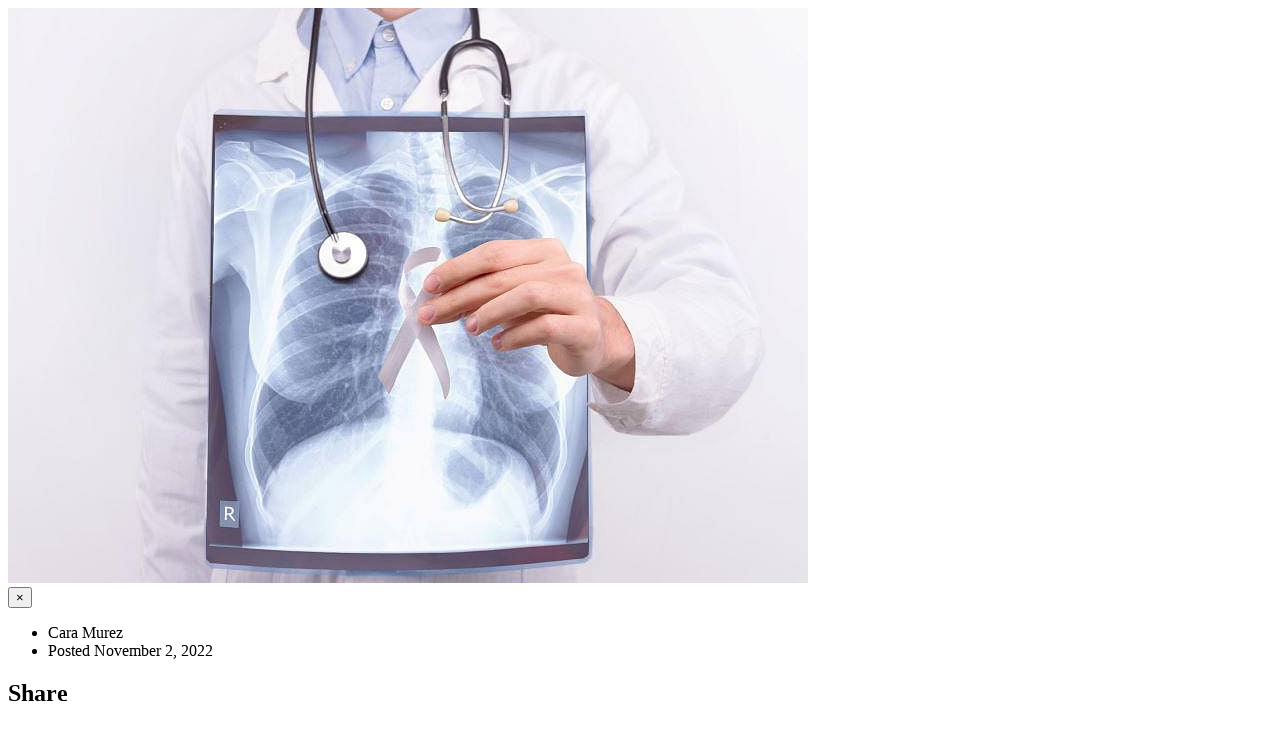

--- FILE ---
content_type: text/html; charset=UTF-8
request_url: https://pacmedrx.com/foothill-blvd/patient-resources/article_modal/2658578975/top-medical-groups-hospitals-urge-better-access-to-lung-cancer-screening
body_size: 4420
content:
<!DOCTYPE html>


</head> 

<body class="boxed-layout container">
<!--=== <body class="header-fixed">   ===--> 
<div class="wrapper modal-body no-padding">
    <div class="row">
        <!-- Blog All Posts -->
        <div class="col-xs-12">
            <!-- News v3 -->
            <div class="news-v3 margin-bottom-30">
                <img class="img-responsive full-width" src="https://consumer.healthday.com/media-library/eyJ0eXAiOiJKV1QiLCJhbGciOiJIUzI1NiJ9.eyJpbWFnZSI6Imh0dHBzOi8vYXNzZXRzLnJibC5tcy8yODgwMzgxOC9vcmlnaW4uanBnIiwiZXhwaXJlc19hdCI6MTY5ODY2NDQ0OX0.B5kvKc9PnTL6Uf1iO--BhOi4fHNZ3vSIavogArYUyH0/image.jpg?width=800&height=600&coordinates=16%2C0%2C17%2C0" alt="Top Medical Groups, Hospitals Urge Better Access to Lung Cancer Screening">

                <div class="news-v3-in">
                    <button type="button" class="close" data-dismiss="modal" aria-hidden="true">&times;</button>
                    <ul class="list-inline posted-info">
                        <li><i class="fa fa-pencil"></i>Cara Murez</li>                        <li>Posted November 2, 2022</li>
                    </ul>
                    <!-- Social Icons -->
                        <div class="magazine-sb-social margin-bottom-30">
                            <div class="headline headline-md"><h2>Share</h2></div>
                            <ul class=" top-v1-contacts social-icons">
                                                                        <li><a href="https://www.facebook.com/sharer.php?u=https%3A%2F%2Fpacmedrx.com%2Ffoothill-blvd%2Fpatient-resources%2Farticle%2F2658578975%2Ftop-medical-groups-hospitals-urge-better-access-to-lung-cancer-screening" target="_blank" class="rounded-x social_facebook"></a></li>
                                                                            <li><a href="https://twitter.com/share?url=https%3A%2F%2Fpacmedrx.com%2Ffoothill-blvd%2Fpatient-resources%2Farticle%2F2658578975%2Ftop-medical-groups-hospitals-urge-better-access-to-lung-cancer-screening&text=Top+Medical+Groups%2C+Hospitals+Urge+Better+Access+to+Lung+Cancer+Screening" target="_blank" class="rounded-x social_twitter"></a></li>
                                                                            <li><a href="https://plus.google.com/share?url=https%3A%2F%2Fpacmedrx.com%2Ffoothill-blvd%2Fpatient-resources%2Farticle%2F2658578975%2Ftop-medical-groups-hospitals-urge-better-access-to-lung-cancer-screening" target="_blank" class="rounded-x social_googleplus"></a></li>
                                                                            <li><a href="https://pinterest.com/pin/create/bookmarklet/?media=https%3A%2F%2Fconsumer.healthday.com%2Fmedia-library%2FeyJ0eXAiOiJKV1QiLCJhbGciOiJIUzI1NiJ9.eyJpbWFnZSI6Imh0dHBzOi8vYXNzZXRzLnJibC5tcy8yODgwMzgxOC9vcmlnaW4uanBnIiwiZXhwaXJlc19hdCI6MTY5ODY2NDQ0OX0.B5kvKc9PnTL6Uf1iO--BhOi4fHNZ3vSIavogArYUyH0%2Fimage.jpg%3Fwidth%3D800%26height%3D600%26coordinates%3D16%252C0%252C17%252C0&url=https%3A%2F%2Fpacmedrx.com%2Ffoothill-blvd%2Fpatient-resources%2Farticle%2F2658578975%2Ftop-medical-groups-hospitals-urge-better-access-to-lung-cancer-screening&description=Top+Medical+Groups%2C+Hospitals+Urge+Better+Access+to+Lung+Cancer+Screening" target="_blank" class="rounded-x social_pinterest"></a></li>
                                                                            <li><a href="https://www.linkedin.com/shareArticle?url=https%3A%2F%2Fpacmedrx.com%2Ffoothill-blvd%2Fpatient-resources%2Farticle%2F2658578975%2Ftop-medical-groups-hospitals-urge-better-access-to-lung-cancer-screening&title=Top+Medical+Groups%2C+Hospitals+Urge+Better+Access+to+Lung+Cancer+Screening" target="_blank" class="rounded-x social_linkedin"></a></li>
                                                                </ul>
                        </div>
                    <!-- End Social Icons -->
                    <h2>Top Medical Groups, Hospitals Urge Better Access to Lung Cancer Screening</h2>
                    <p><p>Screening tests routinely catch cases of breast and colon cancer early, but a screening test for lung cancer is sorely underused in high-risk people and that needs to change, more than 50 cancer organizations said in a joint statement issued Tuesday.</p><p>What prompted the move? Low-dose CT screening is recommended for people who are more likely to develop lung cancer, yet only 5.7% of people who are eligible get screened, the groups noted in a <a href="https://www.lungevity.org/sites/default/files/public-policy/screening-consensus-statement-project-102122.pdf" target="_blank">call to action</a> for more screening.</p><p>"It definitely catches cancer early,"said statement co-author <a href="https://www.roswellpark.org/mary-reid" target="_blank">Mary Reid</a>, chief of cancer screening and survivorship at Roswell Park Comprehensive Cancer Center in Buffalo, N.Y. </p><p>That's exactly what it did for New York resident Colleen Medvin.</p><p>"I'm here because last year, a low-dose CT scan for lung cancer saved my life,"she testified during a congressional hearing in September. Medvin was diagnosed with both lung cancer and breast cancer following lung screening at Roswell Park.</p><p>"Because each cancer was detected early-stage, surgery was the best option,"Medvin noted in her testimony. "I can't believe how lucky I got."</p><p>About 46% of lung cancer patients are not so fortunate, and are diagnosed after their lung cancer has spread, Reid noted. </p><p>"I'd really like to see a change and I think as a society we know what needs to be done, and we need to do it and not mess about anymore,"Reid added.</p><p>The cancer groups are urging high-risk individuals, their health care providers and insurers to do their part. Recommendations include a national education campaign, leveraging tobacco prevention and cessation resources to encourage screening, improving access to screening and requiring Medicaid coverage for guideline-based screening. The groups also urged finding ways to create fair access to screening, prioritizing quality measures to increase screening and investing in comprehensive screening sites.</p><p>Since 2013, the U.S. Preventive Services Task Force has recommended low-dose CT scans for high-risk groups, which means it is now covered by most insurance plans. The task force expanded screening eligibility criteria last year. </p><p>It is now recommended for people aged 50 to 80 who have smoked 20 pack-years, or about a pack a day for 20 years or two packs a day for 10 years. People who smoked that much but who have quit within the past 15 years are also eligible. <br/> </p><p>About 14.5 million Americans are eligible for the screening. With early detection, as many as 60,000 people each year who would have died of lung cancer would instead live, the groups said.</p><p>"There's no debate here about its efficacy. That is proven,"said <a href="https://www.lung.org/about-us/scientific-advisors/dr-andrea-mckee" target="_blank">Dr. Andrea McKee</a>, a spokeswoman for the American Lung Association and chief of the division of radiation oncology at Lahey Hospital & Medical Center's Sophia Gordon Cancer Center in Burlington, Mass. "Rarely do you see so many expert groups across the nation all saying, 'This is agreed. This is an important test for these people, for this patient population.'"</p><p>The 5.7% screening rate for lung cancer was tabulated even before the pandemic prompted drops in screening rates for all cancers. Meanwhile, screening rates for breast, cervical and colon cancers range from 67% to 76%. </p><p>Unfortunately, a number of barriers exist that keep high-risk people from getting this essential screening. Among them are simply a lack of awareness by both patients and providers, the group said.</p><p>Stigma and prejudice persist about spending health care dollars to save the lives of people who smoked, McKee said. </p><p>"And so we're having to battle that stigma and advocate for people who either currently smoke or smoked in the past to get beyond that,"McKee said.</p><p>When the guidelines were first created, not a lot of sites adopted these radiology practices because at the time they needed to pay to join a registry that was expensive, Reid said. Rural areas were particularly underserved, while cities were more likely to have good lung cancer screening programs. </p><p>It took time after the results of a large, randomized trial were published in 2011 to establish screening guidelines and codes for charging insurance companies, McKee explained, and for medical offices to put protocols and staffing in place. </p><p>"This is a big deal all of a sudden to get -- it's now about 15 million people in the U.S. who are at high risk for lung cancer -- to get all of them screened. It doesn't just start on a dime. It's a process to put that infrastructure in place,"McKee noted. </p><p>Screening also requires pre-authorization from an insurance company, even though the guidelines are fairly straightforward, Reid said, and that puts the burden on primary care doctors.</p><p>Another barrier is that many primary care doctors are not trained on the guidelines and what to do if screening turns up a problem for a patient, Reid added.<br/> </p><p>"I think why we wrote the consensus statement and why we have these talking points is that we have great resources on a national level"¦ but on the ground, on the street, there are these things that limit uptake,"Reid said. <br/> </p><p>At least 5% of people eligible for screening live more than 40 miles from a screening facility. In rural areas, at least 25% of eligible people live far from screening sites, the groups said in a statement.</p><p>Lung cancer deaths comprise about 25% of all cancer-related deaths, making it the leading cause of cancer deaths. </p><p>Educating high-risk patients about the need for screening is an important part of the solution. People feel fatalistic about the disease because they've become used to seeing people die of it, McKee said, but the screening is noninvasive and painless.</p><p>It's a "very easy test. You go in there. You hold your breath for 10 seconds,"McKee said. </p><p><strong>More information</strong></p><p>People can determine their eligibility for screening in the American Lung Association's <a href="https://www.lung.org/lung-health-diseases/lung-disease-lookup/lung-cancer/saved-by-the-scan/quiz" target="_blank">risk assessment quiz</a>.</p><p>SOURCES: Mary Reid, PhD, MSPH, chief, cancer screening and survivorship, Roswell Park Comprehensive Cancer Center, Buffalo, N.Y.; Andrea McKee, MD, volunteer medical spokesperson, American Lung Association and chief, division of radiation oncology, Lahey Hospital & Medical Center's Sophia Gordon Cancer Center, Burlington, Mass.; "Together We Must Act to Increase Lung Screening to Save More Lives,"statement, Nov. 1, 2022</p></p>
                    <h6></h6>
                    <!-- Copyright -->
                                        <div>
                        <img src="https://cdn.refillrxconnect.com/themes/3/assets/img/HEALTHDAY.jpg" alt="HealthDay"/>
                        <h6>Health News is provided as a service to Pacific Medical Pharmacy #3 site users by HealthDay. Pacific Medical Pharmacy #3 nor its employees, agents, or contractors, review, control, or take responsibility for the content of these articles. Please seek medical advice directly from your pharmacist or physician.</h6>
                        <h6>Copyright &#169; 2026 <a href="http://www.healthday.com/" target="_new">HealthDay</a> All Rights Reserved.</h6>
                    </div>
                    <!-- End Copyright -->
                    
                    <div class="headline-v2"><h2>Tags</h2></div>
                    <!-- Tags v2 -->
                    <ul class="list-inline tags-v2 margin-bottom-50">
                        <li><a href="/foothill-blvd/patient-resources/searchtags/NSMK">Smoking Cessation</a></li><li><a href="/foothill-blvd/patient-resources/searchtags/SCRN">Screening</a></li><li><a href="/foothill-blvd/patient-resources/searchtags/-LUN">Cancer: Lung</a></li>                    </ul>
                </div>
            
            </div>                        
            <!-- End News v3 -->
        </div>
        <!-- End Blog All Posts -->
    </div>
    <!--=== End Blog Posts ===-->
</div><!--/wrapper-->

</body>
</html> 